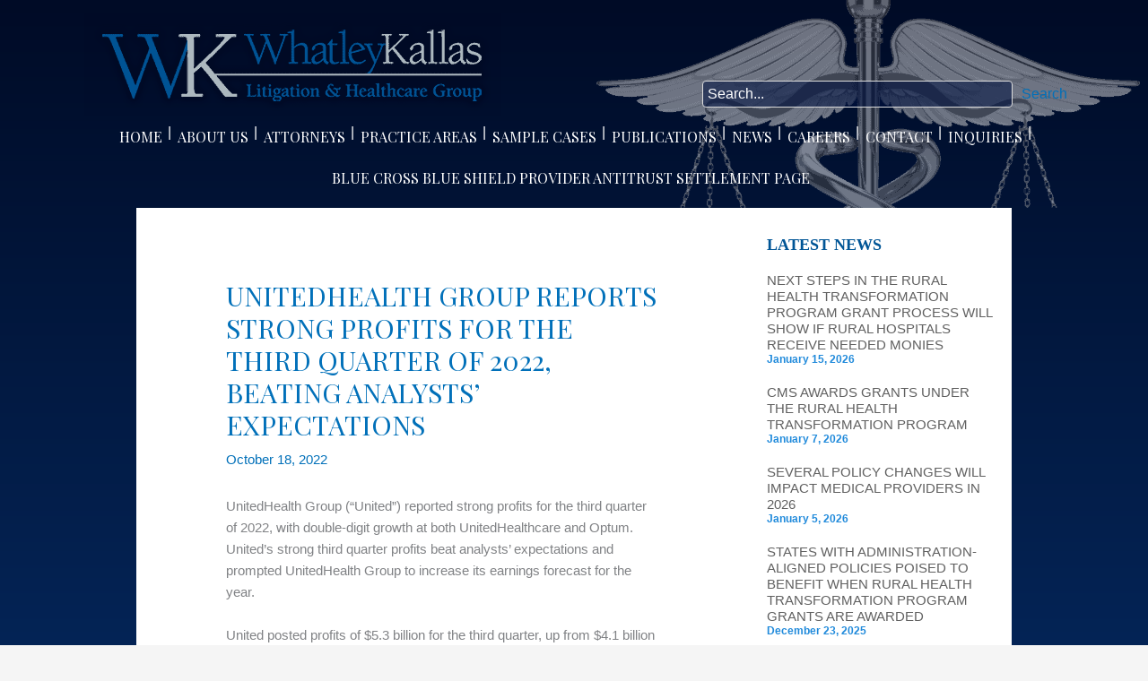

--- FILE ---
content_type: text/plain
request_url: https://www.google-analytics.com/j/collect?v=1&_v=j102&a=1114149778&t=pageview&_s=1&dl=https%3A%2F%2Fwhatleykallas.com%2Funitedhealth-group-reports-strong-profits-for-the-third-quarter-of-2022-beating-analysts-expectations%2F&ul=en-us%40posix&dt=UNITEDHEALTH%20GROUP%20REPORTS%20STRONG%20PROFITS%20FOR%20THE%20THIRD%20QUARTER%20OF%202022%2C%20BEATING%20ANALYSTS%27%20EXPECTATIONS%20-%20Whatley%20Kallas&sr=1280x720&vp=1280x720&_u=YEBAAEABAAAAACAAI~&jid=1274326601&gjid=166825473&cid=775220647.1768976386&tid=UA-227519981-1&_gid=626538220.1768976386&_r=1&_slc=1&gtm=45He61g1n81TQQ3K9Tv863857076za200zd863857076&gcd=13l3l3l3l1l1&dma=0&tag_exp=102015666~103116026~103200004~104527906~104528500~104684208~104684211~105391253~115938465~115938469~116682877~117041587&z=822822247
body_size: -451
content:
2,cG-4WYVWXX80B